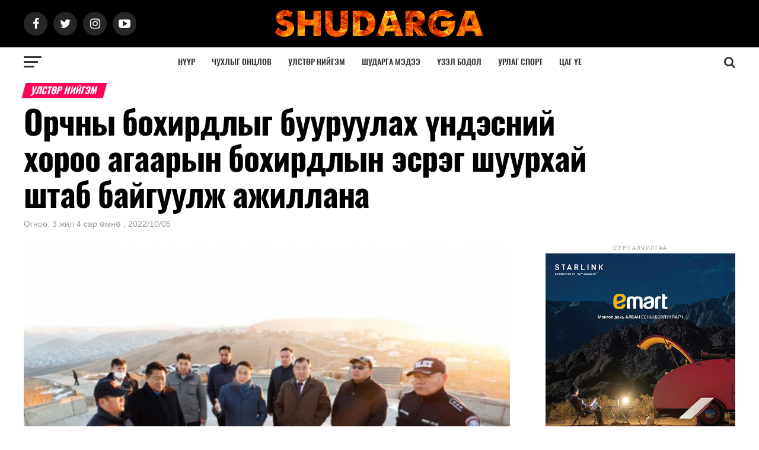

--- FILE ---
content_type: text/html; charset=UTF-8
request_url: http://shudarga.mn/news-detail/8339
body_size: 107391
content:

<!DOCTYPE html>
<html lang="en-US">
<head>
    <meta charset="UTF-8" >
    <meta name="viewport" id="viewport" content="width=device-width, initial-scale=1.0, maximum-scale=1.0, minimum-scale=1.0, user-scalable=no" />
    <title>Орчны бохирдлыг бууруулах үндэсний хороо агаарын бохирдлын эсрэг шуурхай штаб байгуулж ажиллана</title>
    <link rel='stylesheet' href='/css/block-library/style.min.css' type='text/css' media='all' />
    <link rel='stylesheet' href='/assets/css/blocks/style.css' type='text/css' media='all' />

    <link rel='stylesheet' href='/css/dashicons.min.css' type='text/css' media='all' />
    <link rel='stylesheet' href='/themes/style.css' type='text/css' media='all' />
    <link rel='stylesheet' href='/assets/css/custom.css' type='text/css' media='all' />

    <link rel='stylesheet' href='/themes/reset.css' type='text/css' media='all' />
    <link rel='stylesheet' href='/themes/font-awesome/css/font-awesome.css' type='text/css' media='all' />
    <link href="/fonts/oswald/stylesheet.css?family=Oswald:200,300,500,700,900&display=swap&subset=cyrillic" rel="stylesheet">
    <link rel='stylesheet' href='/themes/media-queries.css' type='text/css' media='all' />
    <script type='text/javascript' src='/js/jquery/jquery.js'></script>
    <script type='text/javascript' src='/js/jquery/jquery-migrate.min.js'></script>
         <meta property="og:url" content="http://shudarga.mn/news-detail/8339" />
        <meta property="og:site_name" content="Шударга мэдээ, мэдээллийн портал"/>
        <meta property="og:title" content="Орчны бохирдлыг бууруулах үндэсний хороо агаарын бохирдлын эсрэг шуурхай штаб байгуулж ажиллана" />
        <meta property="og:description" content="Монгол Улсын Сайд, Засгийн газрын Хэрэг эрхлэх газрын дарга Д.Амарбаясгалан, Орчны бохирдлыг бууруулах үндэсний хорооныхон Агаарын чанарын суурин харуулын Дамба..." />
        <meta property="og:image" content="http://shudarga.mn/uploads/middle/shudarga-mn-img-16649323968.jpg" />
        <meta property="og:image:width" content="1024" />
        <meta property="og:image:height" content="768" />
        <meta name="description" content="Монгол Улсын Сайд, Засгийн газрын Хэрэг эрхлэх газрын дарга Д.Амарбаясгалан, Орчны бохирдлыг бууруулах үндэсний хорооныхон Агаарын чанарын суурин харуулын Дамба...">
    <meta name="keywords" content="Монгол Улсын Сайд, Засгийн газрын Хэрэг эрхлэх газрын дарга Д.Амарбаясгалан, Орчны бохирдлыг бууруулах үндэсний хорооныхон Агаарын чанарын суурин харуулын Дамба...">
</head>
<body class="post-template-default single single-post single-format-video custom-background">
<div id="mvp-fly-wrap">
    <div id="mvp-fly-menu-top" class="left relative">
        <div class="mvp-fly-top-out left relative">
            <div class="mvp-fly-top-in">
                <div id="mvp-fly-logo" class="left relative">
                    <a href="/"><img src="/images/logos/logo-nav.png" alt="Шударга мэдээ" data-rjs="2" /></a>
                </div>
            </div>
            <div class="mvp-fly-but-wrap mvp-fly-but-menu mvp-fly-but-click">
                <span></span>
                <span></span>
                <span></span>
                <span></span>
            </div>
        </div>
    </div>
    <div id="mvp-fly-menu-wrap">
            <nav class="mvp-fly-nav-menu left relative">
    <div class="menu-main-menu-container">
        <ul id="menu-main-menu" class="menu">
            <li class="menu-item"><a href="/">Нүүр</a></li>
            <li class="menu-item"><a href="/">Чухлыг онцлов</a></li>
                  <li id="menu-item-7" class="menu-item"><a href="/news/1">Улстөр нийгэм</a></li>
                  <li id="menu-item-7" class="menu-item"><a href="/news/2">Шударга мэдээ</a></li>
                  <li id="menu-item-7" class="menu-item"><a href="/news/3">Үзэл бодол</a></li>
                  <li id="menu-item-7" class="menu-item"><a href="/news/4">Урлаг спорт</a></li>
                  <li id="menu-item-7" class="menu-item"><a href="/news/5">Цаг үе</a></li>
              </ul>
    </div>
</nav>    </div>
    <div id="mvp-fly-soc-wrap">
        <span class="mvp-fly-soc-head">Бидэнтэй нэгдэх</span>
        <ul class="mvp-fly-soc-list left relative">
            <li><a href="javascript:;" target="_blank" class="fa fa-facebook fa-2"></a></li>
            <li><a href="javascript:;" target="_blank" class="fa fa-twitter fa-2"></a></li>
            <li><a href="javascript:;" target="_blank" class="fa fa-instagram fa-2"></a></li>
            <li><a href="javascript:;" target="_blank" class="fa fa-google-plus fa-2"></a></li>
            <li><a href="javascript:;" target="_blank" class="fa fa-youtube-play fa-2"></a></li>
        </ul>
    </div>
</div>
<div id="mvp-site" class="left relative">
    <div id="mvp-search-wrap">
        <div id="mvp-search-box">
            <form method="get" id="searchform" action="/search">
                <input type="text" name="s" id="s" value="Мэдээ хайх..." onfocus='if (this.value === "Мэдээ хайх...") { this.value = ""; }' onblur='if (this.value === "") { this.value = "Мэдээ хайх..."; }' />
                <input type="hidden" id="searchsubmit"/>
            </form>
        </div>
        <div class="mvp-search-but-wrap mvp-search-click">
            <span></span>
            <span></span>
        </div>
    </div>
    <div id="mvp-site-wall" class="left relative">
            <div id="mvp-site-main" class="left relative">
            <header id="mvp-main-head-wrap" class="left relative">
                <nav id="mvp-main-nav-wrap" class="left relative">
    <div id="mvp-main-nav-top" class="left relative">
        <div class="mvp-main-box">
            <div id="mvp-nav-top-wrap" class="left relative">
                <div class="mvp-nav-top-right-out left relative">
                    <div class="mvp-nav-top-right-in">
                        <div class="mvp-nav-top-cont left relative">
                            <div class="mvp-nav-top-left-out relative">
                                <div class="mvp-nav-top-left">
                                    <div class="mvp-nav-soc-wrap">
                                        <a href="javascript:;" target="_blank"><span class="mvp-nav-soc-but fa fa-facebook fa-2"></span></a>
                                        <a href="javascript:;" target="_blank"><span class="mvp-nav-soc-but fa fa-twitter fa-2"></span></a>
                                        <a href="javascript:;" target="_blank"><span class="mvp-nav-soc-but fa fa-instagram fa-2"></span></a>
                                        <a href="javascript:;" target="_blank"><span class="mvp-nav-soc-but fa fa-youtube-play fa-2"></span></a>
                                    </div>
                                    <div class="mvp-fly-but-wrap mvp-fly-but-click left relative">
                                        <span></span>
                                        <span></span>
                                        <span></span>
                                        <span></span>
                                    </div>
                                </div>
                                                                <div class="mvp-nav-top-left-in">
                                    <div class="mvp-nav-top-mid left relative">
                                        <a class="mvp-nav-logo-reg" href="/">
                                            <img itemprop="logo" src="/images/logos/logo-large.png" alt="Шударга мэдээ" data-rjs="2" />
                                        </a>
                                        <a class="mvp-nav-logo-small" href="/">
                                            <img src="/images/logos/logo-nav.png" alt="Шударга мэдээ" data-rjs="2" /></a>
                                        <h2 class="mvp-logo-title">Шударга мэдээ</h2>
                                        <div class="mvp-drop-nav-title left">
                                                                                        <h4>Орчны бохирдлыг бууруулах үндэсний хороо агаарын бохирдлын эсрэг шуурхай штаб байгуулж ажиллана</h4>
                                                                                    </div>
                                    </div>
                                </div>

                            </div>
                        </div>
                    </div>
                    <div class="mvp-nav-top-right">
                        <div class="mvp-woo-cart-wrap">
                                                    </div>
                        <span class="mvp-nav-search-but fa fa-search fa-2 mvp-search-click"></span>
                    </div>
                </div>
            </div>
        </div>
    </div>
    <div id="mvp-main-nav-bot" class="left relative">
        <div id="mvp-main-nav-bot-cont" class="left">
            <div class="mvp-main-box">
                <div id="mvp-nav-bot-wrap" class="left">
                    <div class="mvp-nav-bot-right-out left">
                        <div class="mvp-nav-bot-right-in">
                            <div class="mvp-nav-bot-cont left">
                                <div class="mvp-nav-bot-left-out">
                                    <div class="mvp-nav-bot-left left relative">
                                        <div class="mvp-fly-but-wrap mvp-fly-but-click left relative">
                                            <span></span>
                                            <span></span>
                                            <span></span>
                                            <span></span>
                                        </div>
                                    </div>
                                    <div class="mvp-nav-bot-left-in">
                                        <div class="mvp-nav-menu left">
                                            <div class="menu-main-menu-container">
                                                <ul id="menu-main-menu-1" class="menu">
    <li class="menu-item"><a href="/">Нүүр</a></li>
    <li class="menu-item mvp-mega-dropdown "><a href="/special">Чухлыг онцлов</a>
        <div class="mvp-mega-dropdown">
            <div class="mvp-main-box">
                <ul class="mvp-mega-list">
                                          <li>
                            <a href="/news-detail/15106">
                                <div class="mvp-mega-img">
                                    <img width="400" height="240"
                                         src="/uploads/thumb/shudarga-mn-img-176229794610.jpg"
                                         class="attachment-mvp-mid-thumb size-mvp-mid-thumb wp-post-image"
                                         alt=""
                                         srcset="/uploads/thumb/shudarga-mn-img-176229794610.jpg 400w, /uploads/middle/shudarga-mn-img-176229794610.jpg 600w, /uploads/thumb/shudarga-mn-img-176229794610.jpg 300w, /uploads/middle/shudarga-mn-img-176229794610.jpg 768w, /uploads/thumb/shudarga-mn-img-176229794610.jpg 590w, /uploads/middle/shudarga-mn-img-176229794610.jpg 1000w"
                                         sizes="(max-width: 400px) 100vw, 400px"/>
                                                                    </div>
                                <p>УИХ: Өнөөдөр хуралдах байнгын хороод </p>
                            </a>
                        </li>
                                            <li>
                            <a href="/news-detail/14664">
                                <div class="mvp-mega-img">
                                    <img width="400" height="240"
                                         src="/uploads/thumb/shudarga-mn-img-17560850882.jpg"
                                         class="attachment-mvp-mid-thumb size-mvp-mid-thumb wp-post-image"
                                         alt=""
                                         srcset="/uploads/thumb/shudarga-mn-img-17560850882.jpg 400w, /uploads/middle/shudarga-mn-img-17560850882.jpg 600w, /uploads/thumb/shudarga-mn-img-17560850882.jpg 300w, /uploads/middle/shudarga-mn-img-17560850882.jpg 768w, /uploads/thumb/shudarga-mn-img-17560850882.jpg 590w, /uploads/middle/shudarga-mn-img-17560850882.jpg 1000w"
                                         sizes="(max-width: 400px) 100vw, 400px"/>
                                                                    </div>
                                <p>Дэлхийн бизнес эрхлэгч эмэгтэйчүүдийн чуулга ...</p>
                            </a>
                        </li>
                                            <li>
                            <a href="/news-detail/13684">
                                <div class="mvp-mega-img">
                                    <img width="400" height="240"
                                         src="/uploads/thumb/shudarga-mn-img-174044817710.jpg"
                                         class="attachment-mvp-mid-thumb size-mvp-mid-thumb wp-post-image"
                                         alt=""
                                         srcset="/uploads/thumb/shudarga-mn-img-174044817710.jpg 400w, /uploads/middle/shudarga-mn-img-174044817710.jpg 600w, /uploads/thumb/shudarga-mn-img-174044817710.jpg 300w, /uploads/middle/shudarga-mn-img-174044817710.jpg 768w, /uploads/thumb/shudarga-mn-img-174044817710.jpg 590w, /uploads/middle/shudarga-mn-img-174044817710.jpg 1000w"
                                         sizes="(max-width: 400px) 100vw, 400px"/>
                                                                    </div>
                                <p>Нөөцийн махны өргөтгөсөн худалдааг энэ сарын ...</p>
                            </a>
                        </li>
                                            <li>
                            <a href="/news-detail/13510">
                                <div class="mvp-mega-img">
                                    <img width="400" height="240"
                                         src="/uploads/thumb/shudarga-mn-img-17381278498.jpg"
                                         class="attachment-mvp-mid-thumb size-mvp-mid-thumb wp-post-image"
                                         alt=""
                                         srcset="/uploads/thumb/shudarga-mn-img-17381278498.jpg 400w, /uploads/middle/shudarga-mn-img-17381278498.jpg 600w, /uploads/thumb/shudarga-mn-img-17381278498.jpg 300w, /uploads/middle/shudarga-mn-img-17381278498.jpg 768w, /uploads/thumb/shudarga-mn-img-17381278498.jpg 590w, /uploads/middle/shudarga-mn-img-17381278498.jpg 1000w"
                                         sizes="(max-width: 400px) 100vw, 400px"/>
                                                                    </div>
                                <p>НӨАТ-ын урамшууллын буцаан олголтыг иргэдийн ...</p>
                            </a>
                        </li>
                                            <li>
                            <a href="/news-detail/13099">
                                <div class="mvp-mega-img">
                                    <img width="400" height="240"
                                         src="/uploads/thumb/shudarga-mn-img-17322202962.jpg"
                                         class="attachment-mvp-mid-thumb size-mvp-mid-thumb wp-post-image"
                                         alt=""
                                         srcset="/uploads/thumb/shudarga-mn-img-17322202962.jpg 400w, /uploads/middle/shudarga-mn-img-17322202962.jpg 600w, /uploads/thumb/shudarga-mn-img-17322202962.jpg 300w, /uploads/middle/shudarga-mn-img-17322202962.jpg 768w, /uploads/thumb/shudarga-mn-img-17322202962.jpg 590w, /uploads/middle/shudarga-mn-img-17322202962.jpg 1000w"
                                         sizes="(max-width: 400px) 100vw, 400px"/>
                                                                    </div>
                                <p>МҮОНРТ-ийн Ерөнхий захирал Г.Гэрэл мисс З.Ном...</p>
                            </a>
                        </li>
                                    </ul>
            </div>
        </div>
    </li>
        <li class="mvp-mega-dropdown menu-item">
        <a href="/news/1">Улстөр нийгэм</a>
                    <div class="mvp-mega-dropdown">
             <div class="mvp-main-box">
                <ul class="mvp-mega-list">
                                        <li>
                        <a href="/news-detail/15467">
                            <div class="mvp-mega-img">
                                <img width="400" height="240"
                                     src="/uploads/thumb/shudarga-mn-img-17689507250.jpg"
                                     class="attachment-mvp-mid-thumb size-mvp-mid-thumb wp-post-image"
                                     alt=""
                                     srcset="/uploads/thumb/shudarga-mn-img-17689507250.jpg 400w, /uploads/middle/shudarga-mn-img-17689507250.jpg 600w, /uploads/thumb/shudarga-mn-img-17689507250.jpg 300w, /uploads/middle/shudarga-mn-img-17689507250.jpg 768w, /uploads/thumb/shudarga-mn-img-17689507250.jpg 590w, /uploads/middle/shudarga-mn-img-17689507250.jpg 1000w"
                                     sizes="(max-width: 400px) 100vw, 400px"/>
                                                            </div>
                            <p>Битүүний өдрийн зохицуулалтын санал асуулгыг ...</p>
                        </a>
                    </li>
                                        <li>
                        <a href="/news-detail/15462">
                            <div class="mvp-mega-img">
                                <img width="400" height="240"
                                     src="/uploads/thumb/shudarga-mn-img-17689495093.jpg"
                                     class="attachment-mvp-mid-thumb size-mvp-mid-thumb wp-post-image"
                                     alt=""
                                     srcset="/uploads/thumb/shudarga-mn-img-17689495093.jpg 400w, /uploads/middle/shudarga-mn-img-17689495093.jpg 600w, /uploads/thumb/shudarga-mn-img-17689495093.jpg 300w, /uploads/middle/shudarga-mn-img-17689495093.jpg 768w, /uploads/thumb/shudarga-mn-img-17689495093.jpg 590w, /uploads/middle/shudarga-mn-img-17689495093.jpg 1000w"
                                     sizes="(max-width: 400px) 100vw, 400px"/>
                                                            </div>
                            <p>Л.Хосбаяр: Зорилтот бүлгийн иргэдийг хөдөлмөр...</p>
                        </a>
                    </li>
                                        <li>
                        <a href="/news-detail/15456">
                            <div class="mvp-mega-img">
                                <img width="400" height="240"
                                     src="/uploads/thumb/shudarga-mn-img-17688645910.jpg"
                                     class="attachment-mvp-mid-thumb size-mvp-mid-thumb wp-post-image"
                                     alt=""
                                     srcset="/uploads/thumb/shudarga-mn-img-17688645910.jpg 400w, /uploads/middle/shudarga-mn-img-17688645910.jpg 600w, /uploads/thumb/shudarga-mn-img-17688645910.jpg 300w, /uploads/middle/shudarga-mn-img-17688645910.jpg 768w, /uploads/thumb/shudarga-mn-img-17688645910.jpg 590w, /uploads/middle/shudarga-mn-img-17688645910.jpg 1000w"
                                     sizes="(max-width: 400px) 100vw, 400px"/>
                                                            </div>
                            <p>Амралтын өдрүүдэд осгосон нийт 3 дуудлага мэд...</p>
                        </a>
                    </li>
                                        <li>
                        <a href="/news-detail/15453">
                            <div class="mvp-mega-img">
                                <img width="400" height="240"
                                     src="/uploads/thumb/shudarga-mn-img-17688640500.jpg"
                                     class="attachment-mvp-mid-thumb size-mvp-mid-thumb wp-post-image"
                                     alt=""
                                     srcset="/uploads/thumb/shudarga-mn-img-17688640500.jpg 400w, /uploads/middle/shudarga-mn-img-17688640500.jpg 600w, /uploads/thumb/shudarga-mn-img-17688640500.jpg 300w, /uploads/middle/shudarga-mn-img-17688640500.jpg 768w, /uploads/thumb/shudarga-mn-img-17688640500.jpg 590w, /uploads/middle/shudarga-mn-img-17688640500.jpg 1000w"
                                     sizes="(max-width: 400px) 100vw, 400px"/>
                                                            </div>
                            <p>Хан-Уул дүүргийн 15 дугаар сургуульд 640 хүүх...</p>
                        </a>
                    </li>
                                        <li>
                        <a href="/news-detail/15442">
                            <div class="mvp-mega-img">
                                <img width="400" height="240"
                                     src="/uploads/thumb/shudarga-mn-img-17687720534.jpg"
                                     class="attachment-mvp-mid-thumb size-mvp-mid-thumb wp-post-image"
                                     alt=""
                                     srcset="/uploads/thumb/shudarga-mn-img-17687720534.jpg 400w, /uploads/middle/shudarga-mn-img-17687720534.jpg 600w, /uploads/thumb/shudarga-mn-img-17687720534.jpg 300w, /uploads/middle/shudarga-mn-img-17687720534.jpg 768w, /uploads/thumb/shudarga-mn-img-17687720534.jpg 590w, /uploads/middle/shudarga-mn-img-17687720534.jpg 1000w"
                                     sizes="(max-width: 400px) 100vw, 400px"/>
                                                            </div>
                            <p>Баянгол дүүргийн зорилтот бүлгийн, хөгжлийн б...</p>
                        </a>
                    </li>
                                     </ul>
             </div>
            </div>
    </li>
        <li class="mvp-mega-dropdown menu-item">
        <a href="/news/2">Шударга мэдээ</a>
                    <div class="mvp-mega-dropdown">
             <div class="mvp-main-box">
                <ul class="mvp-mega-list">
                                        <li>
                        <a href="/news-detail/15465">
                            <div class="mvp-mega-img">
                                <img width="400" height="240"
                                     src="/uploads/thumb/shudarga-mn-img-17689502954.jpg"
                                     class="attachment-mvp-mid-thumb size-mvp-mid-thumb wp-post-image"
                                     alt=""
                                     srcset="/uploads/thumb/shudarga-mn-img-17689502954.jpg 400w, /uploads/middle/shudarga-mn-img-17689502954.jpg 600w, /uploads/thumb/shudarga-mn-img-17689502954.jpg 300w, /uploads/middle/shudarga-mn-img-17689502954.jpg 768w, /uploads/thumb/shudarga-mn-img-17689502954.jpg 590w, /uploads/middle/shudarga-mn-img-17689502954.jpg 1000w"
                                     sizes="(max-width: 400px) 100vw, 400px"/>
                                                            </div>
                            <p>“Амар байна уу” цагаан сарын үзэсгэлэн ху...</p>
                        </a>
                    </li>
                                        <li>
                        <a href="/news-detail/15454">
                            <div class="mvp-mega-img">
                                <img width="400" height="240"
                                     src="/uploads/thumb/shudarga-mn-img-17688642461.jpg"
                                     class="attachment-mvp-mid-thumb size-mvp-mid-thumb wp-post-image"
                                     alt=""
                                     srcset="/uploads/thumb/shudarga-mn-img-17688642461.jpg 400w, /uploads/middle/shudarga-mn-img-17688642461.jpg 600w, /uploads/thumb/shudarga-mn-img-17688642461.jpg 300w, /uploads/middle/shudarga-mn-img-17688642461.jpg 768w, /uploads/thumb/shudarga-mn-img-17688642461.jpg 590w, /uploads/middle/shudarga-mn-img-17688642461.jpg 1000w"
                                     sizes="(max-width: 400px) 100vw, 400px"/>
                                                            </div>
                            <p>НЗД-ын орлогч Т.Даваадалай дулаан хангамжаа б...</p>
                        </a>
                    </li>
                                        <li>
                        <a href="/news-detail/15448">
                            <div class="mvp-mega-img">
                                <img width="400" height="240"
                                     src="/uploads/thumb/shudarga-mn-img-17687729589.jpg"
                                     class="attachment-mvp-mid-thumb size-mvp-mid-thumb wp-post-image"
                                     alt=""
                                     srcset="/uploads/thumb/shudarga-mn-img-17687729589.jpg 400w, /uploads/middle/shudarga-mn-img-17687729589.jpg 600w, /uploads/thumb/shudarga-mn-img-17687729589.jpg 300w, /uploads/middle/shudarga-mn-img-17687729589.jpg 768w, /uploads/thumb/shudarga-mn-img-17687729589.jpg 590w, /uploads/middle/shudarga-mn-img-17687729589.jpg 1000w"
                                     sizes="(max-width: 400px) 100vw, 400px"/>
                                                            </div>
                            <p>Нөөцийн махыг энэ сарын 20-ноос хүнсний 410 д...</p>
                        </a>
                    </li>
                                        <li>
                        <a href="/news-detail/15438">
                            <div class="mvp-mega-img">
                                <img width="400" height="240"
                                     src="/uploads/thumb/shudarga-mn-img-176851280710.jpg"
                                     class="attachment-mvp-mid-thumb size-mvp-mid-thumb wp-post-image"
                                     alt=""
                                     srcset="/uploads/thumb/shudarga-mn-img-176851280710.jpg 400w, /uploads/middle/shudarga-mn-img-176851280710.jpg 600w, /uploads/thumb/shudarga-mn-img-176851280710.jpg 300w, /uploads/middle/shudarga-mn-img-176851280710.jpg 768w, /uploads/thumb/shudarga-mn-img-176851280710.jpg 590w, /uploads/middle/shudarga-mn-img-176851280710.jpg 1000w"
                                     sizes="(max-width: 400px) 100vw, 400px"/>
                                                            </div>
                            <p>Цаг агаар эрс хүйтэрч осголт, хөлдөлт их байг...</p>
                        </a>
                    </li>
                                        <li>
                        <a href="/news-detail/15426">
                            <div class="mvp-mega-img">
                                <img width="400" height="240"
                                     src="/uploads/thumb/shudarga-mn-img-17684394780.jpg"
                                     class="attachment-mvp-mid-thumb size-mvp-mid-thumb wp-post-image"
                                     alt=""
                                     srcset="/uploads/thumb/shudarga-mn-img-17684394780.jpg 400w, /uploads/middle/shudarga-mn-img-17684394780.jpg 600w, /uploads/thumb/shudarga-mn-img-17684394780.jpg 300w, /uploads/middle/shudarga-mn-img-17684394780.jpg 768w, /uploads/thumb/shudarga-mn-img-17684394780.jpg 590w, /uploads/middle/shudarga-mn-img-17684394780.jpg 1000w"
                                     sizes="(max-width: 400px) 100vw, 400px"/>
                                                            </div>
                            <p>Гудамж, талбайн цас цэвэрлэхээр нийт 280 хүн,...</p>
                        </a>
                    </li>
                                     </ul>
             </div>
            </div>
    </li>
        <li class="mvp-mega-dropdown menu-item">
        <a href="/news/3">Үзэл бодол</a>
                    <div class="mvp-mega-dropdown">
             <div class="mvp-main-box">
                <ul class="mvp-mega-list">
                                        <li>
                        <a href="/news-detail/15460">
                            <div class="mvp-mega-img">
                                <img width="400" height="240"
                                     src="/uploads/thumb/shudarga-mn-img-17689490844.jpg"
                                     class="attachment-mvp-mid-thumb size-mvp-mid-thumb wp-post-image"
                                     alt=""
                                     srcset="/uploads/thumb/shudarga-mn-img-17689490844.jpg 400w, /uploads/middle/shudarga-mn-img-17689490844.jpg 600w, /uploads/thumb/shudarga-mn-img-17689490844.jpg 300w, /uploads/middle/shudarga-mn-img-17689490844.jpg 768w, /uploads/thumb/shudarga-mn-img-17689490844.jpg 590w, /uploads/middle/shudarga-mn-img-17689490844.jpg 1000w"
                                     sizes="(max-width: 400px) 100vw, 400px"/>
                                                            </div>
                            <p>Ж.Дуламсүрэн: Махны үнийг тогтворжуулах зорил...</p>
                        </a>
                    </li>
                                        <li>
                        <a href="/news-detail/15436">
                            <div class="mvp-mega-img">
                                <img width="400" height="240"
                                     src="/uploads/thumb/shudarga-mn-img-17685125138.jpg"
                                     class="attachment-mvp-mid-thumb size-mvp-mid-thumb wp-post-image"
                                     alt=""
                                     srcset="/uploads/thumb/shudarga-mn-img-17685125138.jpg 400w, /uploads/middle/shudarga-mn-img-17685125138.jpg 600w, /uploads/thumb/shudarga-mn-img-17685125138.jpg 300w, /uploads/middle/shudarga-mn-img-17685125138.jpg 768w, /uploads/thumb/shudarga-mn-img-17685125138.jpg 590w, /uploads/middle/shudarga-mn-img-17685125138.jpg 1000w"
                                     sizes="(max-width: 400px) 100vw, 400px"/>
                                                            </div>
                            <p>Г.Занданшатар: Төр цэгцэрч байж, эдийн засгий...</p>
                        </a>
                    </li>
                                        <li>
                        <a href="/news-detail/15406">
                            <div class="mvp-mega-img">
                                <img width="400" height="240"
                                     src="/uploads/thumb/shudarga-mn-img-17671489219.jpg"
                                     class="attachment-mvp-mid-thumb size-mvp-mid-thumb wp-post-image"
                                     alt=""
                                     srcset="/uploads/thumb/shudarga-mn-img-17671489219.jpg 400w, /uploads/middle/shudarga-mn-img-17671489219.jpg 600w, /uploads/thumb/shudarga-mn-img-17671489219.jpg 300w, /uploads/middle/shudarga-mn-img-17671489219.jpg 768w, /uploads/thumb/shudarga-mn-img-17671489219.jpg 590w, /uploads/middle/shudarga-mn-img-17671489219.jpg 1000w"
                                     sizes="(max-width: 400px) 100vw, 400px"/>
                                                            </div>
                            <p>Ч.Хувьзаяа: AI системд нэвтэрснээс хойш эгнээ...</p>
                        </a>
                    </li>
                                        <li>
                        <a href="/news-detail/15355">
                            <div class="mvp-mega-img">
                                <img width="400" height="240"
                                     src="/uploads/thumb/shudarga-mn-img-17660185910.jpg"
                                     class="attachment-mvp-mid-thumb size-mvp-mid-thumb wp-post-image"
                                     alt=""
                                     srcset="/uploads/thumb/shudarga-mn-img-17660185910.jpg 400w, /uploads/middle/shudarga-mn-img-17660185910.jpg 600w, /uploads/thumb/shudarga-mn-img-17660185910.jpg 300w, /uploads/middle/shudarga-mn-img-17660185910.jpg 768w, /uploads/thumb/shudarga-mn-img-17660185910.jpg 590w, /uploads/middle/shudarga-mn-img-17660185910.jpg 1000w"
                                     sizes="(max-width: 400px) 100vw, 400px"/>
                                                            </div>
                            <p>С.Бямбацогт: Засгийн газар эдийн засгийн тусг...</p>
                        </a>
                    </li>
                                        <li>
                        <a href="/news-detail/15184">
                            <div class="mvp-mega-img">
                                <img width="400" height="240"
                                     src="/uploads/thumb/shudarga-mn-img-17634244289.jpg"
                                     class="attachment-mvp-mid-thumb size-mvp-mid-thumb wp-post-image"
                                     alt=""
                                     srcset="/uploads/thumb/shudarga-mn-img-17634244289.jpg 400w, /uploads/middle/shudarga-mn-img-17634244289.jpg 600w, /uploads/thumb/shudarga-mn-img-17634244289.jpg 300w, /uploads/middle/shudarga-mn-img-17634244289.jpg 768w, /uploads/thumb/shudarga-mn-img-17634244289.jpg 590w, /uploads/middle/shudarga-mn-img-17634244289.jpg 1000w"
                                     sizes="(max-width: 400px) 100vw, 400px"/>
                                                            </div>
                            <p>У.Баатар: “Сэлбэ 20 минутын хот” төслийн ...</p>
                        </a>
                    </li>
                                     </ul>
             </div>
            </div>
    </li>
        <li class="mvp-mega-dropdown menu-item">
        <a href="/news/4">Урлаг спорт</a>
                    <div class="mvp-mega-dropdown">
             <div class="mvp-main-box">
                <ul class="mvp-mega-list">
                                        <li>
                        <a href="/news-detail/15415">
                            <div class="mvp-mega-img">
                                <img width="400" height="240"
                                     src="/uploads/thumb/shudarga-mn-img-17683476270.jpg"
                                     class="attachment-mvp-mid-thumb size-mvp-mid-thumb wp-post-image"
                                     alt=""
                                     srcset="/uploads/thumb/shudarga-mn-img-17683476270.jpg 400w, /uploads/middle/shudarga-mn-img-17683476270.jpg 600w, /uploads/thumb/shudarga-mn-img-17683476270.jpg 300w, /uploads/middle/shudarga-mn-img-17683476270.jpg 768w, /uploads/thumb/shudarga-mn-img-17683476270.jpg 590w, /uploads/middle/shudarga-mn-img-17683476270.jpg 1000w"
                                     sizes="(max-width: 400px) 100vw, 400px"/>
                                                            </div>
                            <p>2025 оны аймгуудын наадамд барилдсан 9 бөхөөс...</p>
                        </a>
                    </li>
                                        <li>
                        <a href="/news-detail/15370">
                            <div class="mvp-mega-img">
                                <img width="400" height="240"
                                     src="/uploads/thumb/shudarga-mn-img-17663702681.jpg"
                                     class="attachment-mvp-mid-thumb size-mvp-mid-thumb wp-post-image"
                                     alt=""
                                     srcset="/uploads/thumb/shudarga-mn-img-17663702681.jpg 400w, /uploads/middle/shudarga-mn-img-17663702681.jpg 600w, /uploads/thumb/shudarga-mn-img-17663702681.jpg 300w, /uploads/middle/shudarga-mn-img-17663702681.jpg 768w, /uploads/thumb/shudarga-mn-img-17663702681.jpg 590w, /uploads/middle/shudarga-mn-img-17663702681.jpg 1000w"
                                     sizes="(max-width: 400px) 100vw, 400px"/>
                                                            </div>
                            <p>Шатар сонирхогчдын 2025 оны нийслэлийн аварга...</p>
                        </a>
                    </li>
                                        <li>
                        <a href="/news-detail/15155">
                            <div class="mvp-mega-img">
                                <img width="400" height="240"
                                     src="/uploads/thumb/shudarga-mn-img-17629929601.jpg"
                                     class="attachment-mvp-mid-thumb size-mvp-mid-thumb wp-post-image"
                                     alt=""
                                     srcset="/uploads/thumb/shudarga-mn-img-17629929601.jpg 400w, /uploads/middle/shudarga-mn-img-17629929601.jpg 600w, /uploads/thumb/shudarga-mn-img-17629929601.jpg 300w, /uploads/middle/shudarga-mn-img-17629929601.jpg 768w, /uploads/thumb/shudarga-mn-img-17629929601.jpg 590w, /uploads/middle/shudarga-mn-img-17629929601.jpg 1000w"
                                     sizes="(max-width: 400px) 100vw, 400px"/>
                                                            </div>
                            <p>Хамтын ажиллагааг үр дүнтэй хэрэгжүүлэх бүрэн...</p>
                        </a>
                    </li>
                                        <li>
                        <a href="/news-detail/15055">
                            <div class="mvp-mega-img">
                                <img width="400" height="240"
                                     src="/uploads/thumb/shudarga-mn-img-17615987820.jpg"
                                     class="attachment-mvp-mid-thumb size-mvp-mid-thumb wp-post-image"
                                     alt=""
                                     srcset="/uploads/thumb/shudarga-mn-img-17615987820.jpg 400w, /uploads/middle/shudarga-mn-img-17615987820.jpg 600w, /uploads/thumb/shudarga-mn-img-17615987820.jpg 300w, /uploads/middle/shudarga-mn-img-17615987820.jpg 768w, /uploads/thumb/shudarga-mn-img-17615987820.jpg 590w, /uploads/middle/shudarga-mn-img-17615987820.jpg 1000w"
                                     sizes="(max-width: 400px) 100vw, 400px"/>
                                                            </div>
                            <p>Чингис хаан үзэсгэлэн ирэх онд Берлинд нээгдэ...</p>
                        </a>
                    </li>
                                        <li>
                        <a href="/news-detail/15044">
                            <div class="mvp-mega-img">
                                <img width="400" height="240"
                                     src="/uploads/thumb/shudarga-mn-img-17615127352.jpg"
                                     class="attachment-mvp-mid-thumb size-mvp-mid-thumb wp-post-image"
                                     alt=""
                                     srcset="/uploads/thumb/shudarga-mn-img-17615127352.jpg 400w, /uploads/middle/shudarga-mn-img-17615127352.jpg 600w, /uploads/thumb/shudarga-mn-img-17615127352.jpg 300w, /uploads/middle/shudarga-mn-img-17615127352.jpg 768w, /uploads/thumb/shudarga-mn-img-17615127352.jpg 590w, /uploads/middle/shudarga-mn-img-17615127352.jpg 1000w"
                                     sizes="(max-width: 400px) 100vw, 400px"/>
                                                            </div>
                            <p>Нүүдэлчдийн түүхийг орчин цагтай холбон цаг х...</p>
                        </a>
                    </li>
                                     </ul>
             </div>
            </div>
    </li>
        <li class="mvp-mega-dropdown menu-item">
        <a href="/news/5">Цаг үе</a>
                    <div class="mvp-mega-dropdown">
             <div class="mvp-main-box">
                <ul class="mvp-mega-list">
                                        <li>
                        <a href="/news-detail/15469">
                            <div class="mvp-mega-img">
                                <img width="400" height="240"
                                     src="/uploads/thumb/shudarga-mn-img-17689513132.jpg"
                                     class="attachment-mvp-mid-thumb size-mvp-mid-thumb wp-post-image"
                                     alt=""
                                     srcset="/uploads/thumb/shudarga-mn-img-17689513132.jpg 400w, /uploads/middle/shudarga-mn-img-17689513132.jpg 600w, /uploads/thumb/shudarga-mn-img-17689513132.jpg 300w, /uploads/middle/shudarga-mn-img-17689513132.jpg 768w, /uploads/thumb/shudarga-mn-img-17689513132.jpg 590w, /uploads/middle/shudarga-mn-img-17689513132.jpg 1000w"
                                     sizes="(max-width: 400px) 100vw, 400px"/>
                                                            </div>
                            <p>ОХУ-аас Монгол Улсад нийлүүлэх шатахууны нийл...</p>
                        </a>
                    </li>
                                        <li>
                        <a href="/news-detail/15468">
                            <div class="mvp-mega-img">
                                <img width="400" height="240"
                                     src="/uploads/thumb/shudarga-mn-img-17689511447.jpg"
                                     class="attachment-mvp-mid-thumb size-mvp-mid-thumb wp-post-image"
                                     alt=""
                                     srcset="/uploads/thumb/shudarga-mn-img-17689511447.jpg 400w, /uploads/middle/shudarga-mn-img-17689511447.jpg 600w, /uploads/thumb/shudarga-mn-img-17689511447.jpg 300w, /uploads/middle/shudarga-mn-img-17689511447.jpg 768w, /uploads/thumb/shudarga-mn-img-17689511447.jpg 590w, /uploads/middle/shudarga-mn-img-17689511447.jpg 1000w"
                                     sizes="(max-width: 400px) 100vw, 400px"/>
                                                            </div>
                            <p>Өвөлжилтийн нөхцөл байдал, хариу арга хэмжээн...</p>
                        </a>
                    </li>
                                        <li>
                        <a href="/news-detail/15466">
                            <div class="mvp-mega-img">
                                <img width="400" height="240"
                                     src="/uploads/thumb/shudarga-mn-img-17689505234.jpg"
                                     class="attachment-mvp-mid-thumb size-mvp-mid-thumb wp-post-image"
                                     alt=""
                                     srcset="/uploads/thumb/shudarga-mn-img-17689505234.jpg 400w, /uploads/middle/shudarga-mn-img-17689505234.jpg 600w, /uploads/thumb/shudarga-mn-img-17689505234.jpg 300w, /uploads/middle/shudarga-mn-img-17689505234.jpg 768w, /uploads/thumb/shudarga-mn-img-17689505234.jpg 590w, /uploads/middle/shudarga-mn-img-17689505234.jpg 1000w"
                                     sizes="(max-width: 400px) 100vw, 400px"/>
                                                            </div>
                            <p>А.Баяр: Эмээлт, Партизан, Хонхрын замд дундаж...</p>
                        </a>
                    </li>
                                        <li>
                        <a href="/news-detail/15464">
                            <div class="mvp-mega-img">
                                <img width="400" height="240"
                                     src="/uploads/thumb/shudarga-mn-img-17689500292.jpg"
                                     class="attachment-mvp-mid-thumb size-mvp-mid-thumb wp-post-image"
                                     alt=""
                                     srcset="/uploads/thumb/shudarga-mn-img-17689500292.jpg 400w, /uploads/middle/shudarga-mn-img-17689500292.jpg 600w, /uploads/thumb/shudarga-mn-img-17689500292.jpg 300w, /uploads/middle/shudarga-mn-img-17689500292.jpg 768w, /uploads/thumb/shudarga-mn-img-17689500292.jpg 590w, /uploads/middle/shudarga-mn-img-17689500292.jpg 1000w"
                                     sizes="(max-width: 400px) 100vw, 400px"/>
                                                            </div>
                            <p>Иргэд буцалтгүй зээл олгоно гэсэн зарын дагуу...</p>
                        </a>
                    </li>
                                        <li>
                        <a href="/news-detail/15463">
                            <div class="mvp-mega-img">
                                <img width="400" height="240"
                                     src="/uploads/thumb/shudarga-mn-img-17689498111.jpg"
                                     class="attachment-mvp-mid-thumb size-mvp-mid-thumb wp-post-image"
                                     alt=""
                                     srcset="/uploads/thumb/shudarga-mn-img-17689498111.jpg 400w, /uploads/middle/shudarga-mn-img-17689498111.jpg 600w, /uploads/thumb/shudarga-mn-img-17689498111.jpg 300w, /uploads/middle/shudarga-mn-img-17689498111.jpg 768w, /uploads/thumb/shudarga-mn-img-17689498111.jpg 590w, /uploads/middle/shudarga-mn-img-17689498111.jpg 1000w"
                                     sizes="(max-width: 400px) 100vw, 400px"/>
                                                            </div>
                            <p>АI хэрэгжүүлснээр зөрчил эрс буурчээ</p>
                        </a>
                    </li>
                                     </ul>
             </div>
            </div>
    </li>
    </ul>                                            </div>
                                        </div>
                                    </div>
                                </div>
                            </div>
                        </div>
                        <div class="mvp-nav-bot-right left relative">
                            <span class="mvp-nav-search-but fa fa-search fa-2 mvp-search-click"></span>
                        </div>
                    </div>
                </div>
            </div>
        </div>
    </div>
</nav>            </header>

<div id="mvp-main-body-wrap" class="left relative">
    <article id="mvp-article-wrap">
        <div id="mvp-article-cont" class="left relative">
            <div class="mvp-main-box">
                <div id="mvp-post-main" class="left relative">
                    <header id="mvp-post-head" class="left relative">
                        <h3 class="mvp-post-cat left relative">
                            <a class="mvp-post-cat-link" href="/news/1">
                                <span class="mvp-post-cat left">Улстөр нийгэм</span>
                            </a>
                        </h3>
                        <h1 class="mvp-post-title left entry-title" itemprop="headline">Орчны бохирдлыг бууруулах үндэсний хороо агаарын бохирдлын эсрэг шуурхай штаб байгуулж ажиллана</h1>
                        <div class="mvp-author-info-wrap left relative" style="width: 100%;">
                            <!--mvp-author-info-thumb-->
                            <div class="mvp-author-info-text left relative">
                                <div class="mvp-author-info-date left relative">
                                    <p>Огноо:</p> <span class="mvp-post-date">3 жил 4 сар.өмнө</span>
                                    <p>,</p>
                                    <span class="mvp-post-date updated">
                                        <time class="post-date updated" itemprop="datePublished" datetime="2022-10-05">2022/10/05</time>
                                    </span>

                                </div><!--mvp-author-info-date-->

                                <!--mvp-author-info-name-->
                            </div><!--mvp-author-info-text-->
                        </div><!--mvp-author-info-wrap-->
                    </header>
                    <div class="mvp-post-main-out left relative">
                        <div class="mvp-post-main-in">
                            <div id="mvp-post-content" class="left relative">
                                <div id="mvp-post-feat-img" class="left relative mvp-post-feat-img-wide2">
                                    <img width="1600" height="960" src="/uploads/thumb/shudarga-mn-img-16649323968.jpg"
                                         class="attachment- size- wp-post-image" alt=""
                                         srcset="/uploads/middle/shudarga-mn-img-16649323968.jpg 1600w,
                                                 /uploads/thumb/shudarga-mn-img-16649323968.jpg 600w,
                                                 /uploads/thumb/shudarga-mn-img-16649323968.jpg 300w,
                                                 /uploads/middle/shudarga-mn-img-16649323968.jpg 768w,
                                                 /uploads/middle/shudarga-mn-img-16649323968.jpg 1024w,
                                                 /uploads/middle/shudarga-mn-img-16649323968.jpg 1000w,
                                                 /uploads/thumb/shudarga-mn-img-16649323968.jpg 590w,
                                                 /uploads/thumb/shudarga-mn-img-16649323968.jpg 400w"
                                         sizes="(max-width: 1600px) 100vw, 1600px"/>
                                </div><!--mvp-post-feat-img-->
                                <div id="mvp-content-wrap" class="left relative">
                                    <div class="mvp-post-soc-out right relative">
                                        <div class="mvp-post-soc-wrap left relative">
                                            <ul class="mvp-post-soc-list left relative">
                                                <a href="#" onclick="window.open('http://www.facebook.com/sharer.php?u=http://shudarga.mn/news-detail/8339&t=Орчны бохирдлыг бууруулах үндэсний хороо агаарын бохирдлын эсрэг шуурхай штаб байгуулж ажиллана', 'facebookShare', 'width=626,height=436'); return false;"
                                                   title="Share on Facebook">
                                                    <li class="mvp-post-soc-fb">
                                                        <i class="fa fa-2 fa-facebook" aria-hidden="true"></i>
                                                    </li>
                                                </a>
                                                <a href="#" onclick="window.open('http://twitter.com/share?text=Орчны бохирдлыг бууруулах үндэсний хороо агаарын бохирдлын эсрэг шуурхай штаб байгуулж ажиллана&amp;url=http://shudarga.mn/news-detail/8339', 'twitterShare', 'width=626,height=436'); return false;"
                                                   title="Tweet This Post">
                                                    <li class="mvp-post-soc-twit">
                                                        <i class="fa fa-2 fa-twitter" aria-hidden="true"></i>
                                                    </li>
                                                </a>
                                                <a href="#comments">
                                                    <li class="mvp-post-soc-com mvp-com-click">
                                                        <i class="fa fa-2 fa-commenting" aria-hidden="true"></i>
                                                    </li>
                                                </a>
                                            </ul>
                                        </div><!--mvp-post-soc-wrap-->
                                        <div id="mvp-soc-mob-wrap">
                                            <div class="mvp-soc-mob-out left relative">
                                                <div class="mvp-soc-mob-in">
                                                    <div class="mvp-soc-mob-left left relative">
                                                        <ul class="mvp-soc-mob-list left relative">
                                                            <a href="#" onclick="window.open('http://www.facebook.com/sharer.php?u=http://shudarga.mn/news-detail/8339&t=Орчны бохирдлыг бууруулах үндэсний хороо агаарын бохирдлын эсрэг шуурхай штаб байгуулж ажиллана', 'facebookShare', 'width=626,height=436'); return false;"
                                                               title="Share on Facebook">
                                                                <li class="mvp-soc-mob-fb">
                                                                    <i class="fa fa-facebook" aria-hidden="true"></i><span class="mvp-soc-mob-fb">Share</span>
                                                                </li>
                                                            </a>
                                                            <a href="#" onclick="window.open('http://twitter.com/share?text=Орчны бохирдлыг бууруулах үндэсний хороо агаарын бохирдлын эсрэг шуурхай штаб байгуулж ажиллана&amp;url=http://shudarga.mn/news-detail/8339', 'twitterShare', 'width=626,height=436'); return false;"
                                                               title="Tweet This Post">
                                                                <li class="mvp-soc-mob-twit">
                                                                    <i class="fa fa-twitter" aria-hidden="true"></i><span class="mvp-soc-mob-fb">Tweet</span>
                                                                </li>
                                                            </a>
                                                            <a href="#comments">
                                                                <li class="mvp-soc-mob-com mvp-com-click">
                                                                    <i class="fa fa-comment-o" aria-hidden="true"></i>
                                                                </li>
                                                            </a>
                                                        </ul>
                                                    </div>
                                                </div>
                                                <div class="mvp-soc-mob-right left relative">
                                                    <i class="fa fa-ellipsis-h" aria-hidden="true"></i>
                                                </div>
                                            </div>
                                        </div>
                                        <div class="mvp-post-soc-in">
                                            <div id="mvp-content-body" class="left relative">
                                                <div id="mvp-content-body-top" class="left relative">
                                                    <div id="mvp-content-main" class="left relative">
                                                        <div class="post-content cf entry-content content-spacious">
<p style="text-align:justify">Монгол Улсын Сайд, Засгийн газрын Хэрэг эрхлэх газрын дарга Д.Амарбаясгалан, Орчны бохирдлыг бууруулах үндэсний хорооныхон Агаарын чанарын суурин харуулын Дамбадаржаа станц, &quot;Таван толгой түлш&quot; ХХК-ийн &ldquo;Хэрэглэгчдэд үйлчлэх албаны хяналтын нэгдсэн төв&rdquo;-д 2022 оны 10 дугаар сарын 04-ний өдөр ажиллалаа.</p>

<p style="text-align:justify">Нийслэлд 197 мянган өрх сайжруулсан түлш түлж байна. Тэдгээрийн 80,758 нь стандартын бус, гэмтэлтэй зуухтай гэсэн статистик гарчээ. Үүнээс шалтгаалж галлагааны үеэр хүний амь нас, эрүүл мэнд эрсдэх аюул гарч болзошгүй учраас ахмад настан, хөгжлийн бэрхшээлтэй иргэн зэрэг тусламж шаардлагатай өрхүүдийн зуухыг засварлах, янданг хөөлөх ажлуудыг хийж байгаа&nbsp; талаар &ldquo;Хэрэглэгчдэд үйлчлэх албаны хяналтын нэгдсэн төв&rdquo;-өөс мэдээллээ. Мөн 44 мянган өрх угаарын хий мэдрэгчгүй байгаа нь болзошгүй аюулаас урьдчилан сэргийлэх шаардлагатайг харуулж байна.</p>

<p style="text-align:justify">Агаарын бохирдол буурахгүй байгаа үндсэн шалтгааныг иргэд рүү чиглүүлэхээс илүүтэйгээр төр өөрөөс шалтгаалах арга хэмжээнүүдээ яаралтай авч хэрэгжүүлэхийг ЗГХЭГ-ын дарга Д.Амарбаясгалан үүрэг болголоо. Дулааны цахилгаан станцуудын утааны шүүлтүүрийг &nbsp;стандартад нийцүүлэх, автомашинаас гарч байгаа хорт утаанд хяналт тавих зэрэг иргэдээс шалтгаалахгүй асуудлуудад бохирдол бууруулах үүрэг хүлээсэн албан хаагчид ажиллах цаг болсныг анхаарууллаа.</p>

<p style="text-align:justify">Орчны бохирдлыг бууруулах үндэсний хорооноос Шуурхай штаб байгуулан ажиллана. Тус штаб нь агаарын бохирдлыг бууруулах арга хэмжээнүүдийг нэн даруй хэлэлцэж, шийдлүүдээ яаралтай хэрэгжүүлэхийг ЗГХЭГ-ын дарга үүрэг болголоо.</p>

<p style="text-align:justify"><img src="https://mongolia.gov.mn/storage/posts/October2022/viber_image_2022-10-04_15-42-39-822.jpg" style="width:100%" /></p>

<p style="text-align:justify"><img src="https://mongolia.gov.mn/storage/posts/October2022/viber_image_2022-10-04_15-42-39-166.jpg" style="width:100%" /></p>
</div>
                                                    </div><!--mvp-content-main-->
                                                    <div class="mvp-post-tags">
                                                        <span class="mvp-post-tags-header">Уншсан:</span><span>1740</span>
                                                    </div>
                                                    <div id="mvp-content-bot" class="left">
                                                                                                             <div class="posts-nav-link">
                                                        </div><!--posts-nav-link-->
                                                        <div id="mvp-prev-next-wrap" class="left relative">
                                                                                                                        <div class="mvp-next-post-wrap right relative">
                                                                <a href="/news-detail/8340">
                                                                    <div class="mvp-prev-next-cont left relative">
                                                                        <div class="mvp-next-cont-out left relative">
                                                                            <div class="mvp-next-cont-in">
                                                                                <div class="mvp-prev-next-text left relative">
                                                                                    <span class="mvp-prev-next-label left relative">Дараах мэдээ</span>
                                                                                    <p>Улаанбуудайн хураалт 42.1 хувьтай үргэлжилж байна</p>
                                                                                </div>
                                                                            </div>
                                                                            <span class="mvp-next-arr fa fa-chevron-right right"></span>
                                                                        </div>
                                                                    </div>
                                                                </a>
                                                            </div>
                                                                                                                        <div class="mvp-prev-post-wrap left relative">

                                                                <a href="/news-detail/8338">
                                                                    <div class="mvp-prev-next-cont left relative">
                                                                        <div class="mvp-prev-cont-out right relative">
                                                                            <span class="mvp-prev-arr fa fa-chevron-left left"></span>
                                                                            <div class="mvp-prev-cont-in">
                                                                                <div class="mvp-prev-next-text left relative">
                                                                                    <span class="mvp-prev-next-label left relative">Өмнөх мэдээ</span>
                                                                                    <p>С.Бямбацогт: Төмөр замын &ldquo;Цоргоо&rdquo; олон болгоход бодлогоо чиглүүлнэ</p>
                                                                                </div>
                                                                            </div>
                                                                        </div>
                                                                    </div>
                                                                </a>
                                                            </div>
                                                                                                                    </div>
                                                    </div>


                                                </div>
                                                <div class="mvp-cont-read-wrap">
                                                    <div class="mvp-cont-read-but-wrap left relative">
                                                        <span class="mvp-cont-read-but">Дэлгэрэнгүй унших</span>
                                                    </div>
                                                                                                    <div id="comments" class="mvp-com-click-main" style="display: block;">
                                                        <div style="text-align:center; margin-top: 10px; padding: 15px; background: #fcf8e3; border-color: #faebcc; color: #8a6d3b; border: 1px solid transparent; border-radius: 4px;">АНХААРУУЛГА: УИХ-ын 2024 оны ээлжит сонгуулийн хуулийн холбогдох заалтын хүрээнд тус сайтын сэтгэгдэл хэсгийг түр хугацаанд хаасан болно.</div>
                                                    </div>
                                                                                                </div>
                                            </div>
                                        </div>
                                    </div>
                                </div>
                                <div id="mvp-post-add-box">
                                    <div id="mvp-post-add-wrap" class="left relative">
                                                                                <div class="mvp-post-add-story left relative">
                                            <div class="mvp-post-add-head left relative">
                                                <h3 class="mvp-post-cat left relative">
                                                    <a class="mvp-post-cat-link" href="/news/1">
                                                        <span class="mvp-post-cat left">Улстөр нийгэм</span>
                                                    </a>
                                                </h3>
                                                <h1 class="mvp-post-title left">Битүүний өдрийн зохицуулалтын санал асуулгыг нэгдүгээр сарын 25-нд хаана</h1>
                                                <div class="mvp-author-info-wrap left relative">
                                                    <div class="mvp-author-info-text left relative">
                                                        <div class="mvp-author-info-date left relative">
                                                            <p>Огноо:</p> <span class="mvp-post-date">3 цаг 38 минут</span>
                                                            <p>,</p>
                                                            <span class="mvp-post-date updated">
                                                                <time class="post-date updated" itemprop="datePublished" datetime="2026-01-21">2026/01/21</time>
                                                            </span>
                                                        </div>
                                                    </div>
                                                </div>
                                            </div>
                                            <div class="mvp-post-add-body left relative">
                                                <div class="mvp-post-add-img left relative" style="background: url('/uploads/middle/shudarga-mn-img-17689507250.jpg') center/cover no-repeat; ">
                                                </div>
                                                <div class="mvp-post-add-cont left relative">
                                                                                                        <div class="mvp-post-add-main right relative">
                                                        <p style="text-align:justify">Цагаан сарын битүүний өдөртэй холбогдуулан 2026 оны хоёрдугаар сарын 17-ны ажлын өдрийг хоёрдугаар сарын 28-ны өдөр шилжүүлэн ажиллах талаар иргэдийн саналыг E-Mongolia системээр авч байна.</p>

<p style="text-align:justify">Санал асуулгыг 2026 оны нэгдүгээр сарын 25-ны 23:59 цагт хаахаар болжээ.&nbsp;</p>

<p style="text-align:justify"><img alt="" src="https://scontent.fuln6-2.fna.fbcdn.net/v/t39.30808-6/616383880_1201214848768526_2158377290492526717_n.jpg?_nc_cat=104&amp;ccb=1-7&amp;_nc_sid=127cfc&amp;_nc_ohc=6dPXI0ANmh0Q7kNvwE3CNmi&amp;_nc_oc=AdkcGuY3A_0eNYK9GXkRdxjPfU2a7M1EVXozmLWLuCueKQiEeEqlaEVOXkO4hojPFo8&amp;_nc_zt=23&amp;_nc_ht=scontent.fuln6-2.fna&amp;_nc_gid=A7OVR7svWUTLR5Az8oZP4w&amp;oh=00_Afrhhaw7gZfBedVoajsto18XgO7Z7IxUYgRO-ZWsmoWt5w&amp;oe=6974D776" style="width:100%"></p>                                                    </div>
                                                                                                        <div class="mvp-post-add-link">
                                                        <a href="/news-detail/15467"
                                                           rel="bookmark"><span class="mvp-post-add-link-but">Дэлгэрэнгүй унших</span></a>
                                                    </div>
                                                </div>
                                            </div>
                                        </div>
                                                                                <div class="mvp-post-add-story left relative">
                                            <div class="mvp-post-add-head left relative">
                                                <h3 class="mvp-post-cat left relative">
                                                    <a class="mvp-post-cat-link" href="/news/1">
                                                        <span class="mvp-post-cat left">Улстөр нийгэм</span>
                                                    </a>
                                                </h3>
                                                <h1 class="mvp-post-title left">Л.Хосбаяр: Зорилтот бүлгийн иргэдийг хөдөлмөр эрхлүүлж нийгэмшүүлэх цогц хөтөлбөрийг зохион байгуулна</h1>
                                                <div class="mvp-author-info-wrap left relative">
                                                    <div class="mvp-author-info-text left relative">
                                                        <div class="mvp-author-info-date left relative">
                                                            <p>Огноо:</p> <span class="mvp-post-date">3 цаг 58 минут</span>
                                                            <p>,</p>
                                                            <span class="mvp-post-date updated">
                                                                <time class="post-date updated" itemprop="datePublished" datetime="2026-01-21">2026/01/21</time>
                                                            </span>
                                                        </div>
                                                    </div>
                                                </div>
                                            </div>
                                            <div class="mvp-post-add-body left relative">
                                                <div class="mvp-post-add-img left relative" style="background: url('/uploads/middle/shudarga-mn-img-17689495093.jpg') center/cover no-repeat; ">
                                                </div>
                                                <div class="mvp-post-add-cont left relative">
                                                                                                        <div class="mvp-post-add-main right relative">
                                                        <p style="text-align:justify">Баянзүрх дүүргийн 20 дугаар хороо, Улиастайн Майхантын аманд Нийгмийн хамгааллын тусгай төвийн барилгын ажил бүрэн дуусаж, улсын комисс хүлээн авсан. Тус төвд 200-250 орон гэргүй зорилтот бүлгийн иргэнд нийгэмд бие даан амьдрахад нь дэмжлэг үзүүлэх юм. Төвийн үйл ажиллагаатай холбоотойгоор нийслэлийн Санхүү, эдийн засаг, хөгжлийн бүтээн байгуулалтыг эрчимжүүлэх төсөл, хөтөлбөрийн зохицуулагч Л.Хосбаяр мэдээлэл өглөө.</p>

<p style="text-align:justify">Тэрбээр "Нийгмийн хамгааллын тусгай төвийн байрыг улсын комисс хүлээж авсан, удахгүй ашиглалтад орно. Уг төвд зорилтот бүлгийн иргэдэд нийгэмд бие даан амьдрахад нь дэмжлэг үзүүлж, хөдөлмөр эрхлүүлж, орлоготой болгоход чиглэсэн цогц хөтөлбөрийг төлөвлөн ажиллаж байна. Тус төвд тоног төхөөрөмжүүдийг шийдсэн. Хүмүүс ажиллах ногооны талбайтай. Хүний нөөцийг нэмэгдүүлэхэд анхаарч ажиллаж байна. Сургалт, хүмүүжлийн зорилгоор сургалтын хөтөлбөр боловсруулах, үйлчлүүлж амьдрах иргэдийг чадавхжуулж, нийгэмшүүлэхэд судалгаануудыг үе шаттай хийх хэрэгтэй. Тухайн иргэдийг тайван амгалан, стрессгүй орчинд ажил хөдөлмөр эрхлүүлж, нийгэмшүүлж, зөв хүн болгон төлөвшүүлэхийн тулд бололцоотой бүхнийг хийнэ. 2050 он гэхэд орон гэргүй зорилтот бүлгийн иргэдийг тодорхой түвшинд бууруулж, амьдралын чанарыг нь дээшлүүлэхэд зорилт тавин ажиллаж байна” гэдгийг онцоллоо.</p>

<p><img src="https://ulaanbaatar.mn/files/mn/images/joeivgl8wkb/696e0065e337fe7967a30f38.jpg" style="display:block; margin-left:auto; margin-right:auto"></p>

<p style="text-align:justify">Нийгмийн хамгааллын тусгай төвийн дарга Ш.Мөнхцэцэг “Бид тус төвд хоёрдугаар сарын 1-нд урьдчилсан байдлаар эхний хүмүүсээ аваад үйлчилгээ үзүүлж эхэлнэ. Орон гэргүй хүмүүстэй ажилладаг түр хамгаалах төвүүдийн бусад улсын туршлагыг судлаад эхэлсэн. Нийслэлд жилд хөдөлмөрийн насны 200 орчим иргэн орон гэргүй болж бүртгэгдэж байна. Нэг нийгмийн ажилтан, нэг сэтгэл зүйч 75-100 хүнд хүрч ажилладаг. Нийслэлээс орон гэргүй иргэдийг нийгэмшүүлэх асуудлыг цогц байдлаар дэмжиж байгаа учраас шинэ барилга, тоног төхөөрөмжүүдтэй боллоо. Хүний нөөцийн асуудлыг ч дэмжиж байгаад баяртай байна” гэлээ.</p>

<p style="text-align:justify"><img src="https://ulaanbaatar.mn/files/mn/images/2wtupm9w0gl/696e0295e337fe7967a30f39.png"></p>

<p style="text-align:center"><strong>НЗДТГ-ЫН ХЭВЛЭЛ МЭДЭЭЛЭЛ, ОЛОН НИЙТТЭЙ ХАРИЛЦАХ ХЭЛТЭС</strong></p>                                                    </div>
                                                                                                        <div class="mvp-post-add-link">
                                                        <a href="/news-detail/15462"
                                                           rel="bookmark"><span class="mvp-post-add-link-but">Дэлгэрэнгүй унших</span></a>
                                                    </div>
                                                </div>
                                            </div>
                                        </div>
                                                                                <div class="mvp-post-add-story left relative">
                                            <div class="mvp-post-add-head left relative">
                                                <h3 class="mvp-post-cat left relative">
                                                    <a class="mvp-post-cat-link" href="/news/1">
                                                        <span class="mvp-post-cat left">Улстөр нийгэм</span>
                                                    </a>
                                                </h3>
                                                <h1 class="mvp-post-title left">Амралтын өдрүүдэд осгосон нийт 3 дуудлага мэдээлэл бүртгэгджээ</h1>
                                                <div class="mvp-author-info-wrap left relative">
                                                    <div class="mvp-author-info-text left relative">
                                                        <div class="mvp-author-info-date left relative">
                                                            <p>Огноо:</p> <span class="mvp-post-date">1 өдрийн өмнө</span>
                                                            <p>,</p>
                                                            <span class="mvp-post-date updated">
                                                                <time class="post-date updated" itemprop="datePublished" datetime="2026-01-20">2026/01/20</time>
                                                            </span>
                                                        </div>
                                                    </div>
                                                </div>
                                            </div>
                                            <div class="mvp-post-add-body left relative">
                                                <div class="mvp-post-add-img left relative" style="background: url('/uploads/middle/shudarga-mn-img-17688645910.jpg') center/cover no-repeat; ">
                                                </div>
                                                <div class="mvp-post-add-cont left relative">
                                                                                                        <div class="mvp-post-add-main right relative">
                                                        <p style="text-align: justify;">Хүйтний эрч нэмэгдсэн өнгөрсөн амралтын өдрүүдэд осгосон байдалтай нас барсан байж болзошгүй, осгосон нийт 3 дуудлага мэдээлэл бүртгэгдсэн.</p>

<p style="text-align: justify;">Тодруулбал цагдаагийн байгууллагад энэ оны 01 дүгээр сарын 17-оос 01 дүгээр сарын 19-ний өдрүүдэд Орхон аймаг, Баянзүрх дүүргийн нутаг дэвсгэрт “Хүн осгосон байдалтай нас барсан байна” гэх 2 дуудлага мэдээлэл бүртгэгдээд байна.</p>

<p style="text-align: justify;">Урьдчилсан байдлаар 52-56 насны иргэд архи согтууруулах ундаа хэтрүүлэн хэрэглэсэн үедээ биеэ авч явах чадваргүй болсны улмаас гадаа гудамжинд осгож амь насаа алдсан байж болзошгүй нөхцөл байдал тогтоогдоод байна.</p>

<p style="text-align: justify;">Харин осгосон байдалтай олдсон иргэний хувьд иргэн Д нь архи согтууруулах ундааны зүйл хэтрүүлэн хэрэглэсэн үедээ биеэ авч явах чадваргүй болж осгосны улмаас хөлийн тавхай хэсэг хөлдсөн ГССҮТ-д эмчилгээ хийлгэж байна.</p>

<p style="text-align: justify;">Осголт хөлдөлтийн улмаас хүн эрүүл мэндээрээ хохирохоос гадна насан туршийн хөдөлмөрийн чадвараа алдах цаашлаад амь насаа алдах эрсдэлтэй тул иргэд та бүхэн архи согтууруулах ундаа хэтрүүлэн хэрэглэхгүй байхыг зөвлөж байна.</p>                                                    </div>
                                                                                                        <div class="mvp-post-add-link">
                                                        <a href="/news-detail/15456"
                                                           rel="bookmark"><span class="mvp-post-add-link-but">Дэлгэрэнгүй унших</span></a>
                                                    </div>
                                                </div>
                                            </div>
                                        </div>
                                                                            </div>
                                </div>
                            </div>
                        </div>
                        <div id="mvp-side-wrap" class="left relative theiaStickySidebar">
                                                    <section id="mvp_ad_widget-8" class="mvp-side-widget mvp_ad_widget">
                                <div class="mvp-widget-ad left relative">
                                    <span class="mvp-ad-label">сурталчилгаа</span>
                                                                            <a href="http://shudarga.mn/news-detail/11865" target="_blank">
                                            <img src="/uploads/slider/9999999999999999.jpg" />
                                        </a>
                                                                    </div>
                            </section>
                                                        <section id="mvp_tabber_widget-7" class="mvp-side-widget mvp_tabber_widget">
                                <div class="mvp-widget-tab-wrap left relative">
                                    <div class="mvp-feat1-list-wrap left relative">
                                        <div class="mvp-feat1-list-head-wrap left relative">
    <ul class="mvp-feat1-list-buts left relative top_tab">
        <li class="mvp-feat-col-tab active">
            <a href="#" id="new" class="tab-menu"><span class="mvp-feat1-list-but">Шинэ мэдээ</span></a></li>
        <li><a href="#" id="top" class="tab-menu"><span class="mvp-feat1-list-but">Топ мэдээ</span></a></li>
    </ul>
</div>
<div id="mvp-feat-tab-col1" class="mvp-feat1-list left relative mvp-tab-col-cont">
        <a href="/news-detail/15469" rel="bookmark">
        <div class="mvp-feat1-list-cont left relative">
            <div class="mvp-feat1-list-out relative">
                <div class="mvp-feat1-list-img left relative">
                    <div style="background: url('/uploads/thumb/shudarga-mn-img-17689513132.jpg') center/cover no-repeat; height: 80px; width: 80px;"></div>
                </div><!--mvp-feat1-list-img-->
                <div class="mvp-feat1-list-in">
                    <div class="mvp-feat1-list-text">
                        <div class="mvp-cat-date-wrap left relative">
                            <span class="mvp-cd-cat left relative">Цаг үе</span><span class="mvp-cd-date left relative">3 цаг 28 минут</span>
                        </div>
                        <h2>ОХУ-аас Монгол Улсад нийлүүлэх шатахууны нийлүүлэлтийг 2026 онд таср...</h2>
                    </div>
                </div>
            </div>
        </div>
    </a>
        <a href="/news-detail/15468" rel="bookmark">
        <div class="mvp-feat1-list-cont left relative">
            <div class="mvp-feat1-list-out relative">
                <div class="mvp-feat1-list-img left relative">
                    <div style="background: url('/uploads/thumb/shudarga-mn-img-17689511447.jpg') center/cover no-repeat; height: 80px; width: 80px;"></div>
                </div><!--mvp-feat1-list-img-->
                <div class="mvp-feat1-list-in">
                    <div class="mvp-feat1-list-text">
                        <div class="mvp-cat-date-wrap left relative">
                            <span class="mvp-cd-cat left relative">Цаг үе</span><span class="mvp-cd-date left relative">3 цаг 31 минут</span>
                        </div>
                        <h2>Өвөлжилтийн нөхцөл байдал, хариу арга хэмжээний талаар хэлэлцлээ</h2>
                    </div>
                </div>
            </div>
        </div>
    </a>
        <a href="/news-detail/15467" rel="bookmark">
        <div class="mvp-feat1-list-cont left relative">
            <div class="mvp-feat1-list-out relative">
                <div class="mvp-feat1-list-img left relative">
                    <div style="background: url('/uploads/thumb/shudarga-mn-img-17689507250.jpg') center/cover no-repeat; height: 80px; width: 80px;"></div>
                </div><!--mvp-feat1-list-img-->
                <div class="mvp-feat1-list-in">
                    <div class="mvp-feat1-list-text">
                        <div class="mvp-cat-date-wrap left relative">
                            <span class="mvp-cd-cat left relative">Улстөр нийгэм</span><span class="mvp-cd-date left relative">3 цаг 38 минут</span>
                        </div>
                        <h2>Битүүний өдрийн зохицуулалтын санал асуулгыг нэгдүгээр сарын 25-нд х...</h2>
                    </div>
                </div>
            </div>
        </div>
    </a>
        <a href="/news-detail/15466" rel="bookmark">
        <div class="mvp-feat1-list-cont left relative">
            <div class="mvp-feat1-list-out relative">
                <div class="mvp-feat1-list-img left relative">
                    <div style="background: url('/uploads/thumb/shudarga-mn-img-17689505234.jpg') center/cover no-repeat; height: 80px; width: 80px;"></div>
                </div><!--mvp-feat1-list-img-->
                <div class="mvp-feat1-list-in">
                    <div class="mvp-feat1-list-text">
                        <div class="mvp-cat-date-wrap left relative">
                            <span class="mvp-cd-cat left relative">Цаг үе</span><span class="mvp-cd-date left relative">3 цаг 41 минут</span>
                        </div>
                        <h2>А.Баяр: Эмээлт, Партизан, Хонхрын замд дундаж хурдны стандартыг мөрд...</h2>
                    </div>
                </div>
            </div>
        </div>
    </a>
        <a href="/news-detail/15465" rel="bookmark">
        <div class="mvp-feat1-list-cont left relative">
            <div class="mvp-feat1-list-out relative">
                <div class="mvp-feat1-list-img left relative">
                    <div style="background: url('/uploads/thumb/shudarga-mn-img-17689502954.jpg') center/cover no-repeat; height: 80px; width: 80px;"></div>
                </div><!--mvp-feat1-list-img-->
                <div class="mvp-feat1-list-in">
                    <div class="mvp-feat1-list-text">
                        <div class="mvp-cat-date-wrap left relative">
                            <span class="mvp-cd-cat left relative">Шударга мэдээ</span><span class="mvp-cd-date left relative">3 цаг 45 минут</span>
                        </div>
                        <h2>“Амар байна уу” цагаан сарын үзэсгэлэн худалдаа энэ сарын 31-ийг...</h2>
                    </div>
                </div>
            </div>
        </div>
    </a>
        <a href="/news-detail/15464" rel="bookmark">
        <div class="mvp-feat1-list-cont left relative">
            <div class="mvp-feat1-list-out relative">
                <div class="mvp-feat1-list-img left relative">
                    <div style="background: url('/uploads/thumb/shudarga-mn-img-17689500292.jpg') center/cover no-repeat; height: 80px; width: 80px;"></div>
                </div><!--mvp-feat1-list-img-->
                <div class="mvp-feat1-list-in">
                    <div class="mvp-feat1-list-text">
                        <div class="mvp-cat-date-wrap left relative">
                            <span class="mvp-cd-cat left relative">Цаг үе</span><span class="mvp-cd-date left relative">3 цаг 50 минут</span>
                        </div>
                        <h2>Иргэд буцалтгүй зээл олгоно гэсэн зарын дагуу холбогдож, залилуулж б...</h2>
                    </div>
                </div>
            </div>
        </div>
    </a>
        <a href="/news-detail/15463" rel="bookmark">
        <div class="mvp-feat1-list-cont left relative">
            <div class="mvp-feat1-list-out relative">
                <div class="mvp-feat1-list-img left relative">
                    <div style="background: url('/uploads/thumb/shudarga-mn-img-17689498111.jpg') center/cover no-repeat; height: 80px; width: 80px;"></div>
                </div><!--mvp-feat1-list-img-->
                <div class="mvp-feat1-list-in">
                    <div class="mvp-feat1-list-text">
                        <div class="mvp-cat-date-wrap left relative">
                            <span class="mvp-cd-cat left relative">Цаг үе</span><span class="mvp-cd-date left relative">3 цаг 53 минут</span>
                        </div>
                        <h2>АI хэрэгжүүлснээр зөрчил эрс буурчээ</h2>
                    </div>
                </div>
            </div>
        </div>
    </a>
        <a href="/news-detail/15462" rel="bookmark">
        <div class="mvp-feat1-list-cont left relative">
            <div class="mvp-feat1-list-out relative">
                <div class="mvp-feat1-list-img left relative">
                    <div style="background: url('/uploads/thumb/shudarga-mn-img-17689495093.jpg') center/cover no-repeat; height: 80px; width: 80px;"></div>
                </div><!--mvp-feat1-list-img-->
                <div class="mvp-feat1-list-in">
                    <div class="mvp-feat1-list-text">
                        <div class="mvp-cat-date-wrap left relative">
                            <span class="mvp-cd-cat left relative">Улстөр нийгэм</span><span class="mvp-cd-date left relative">3 цаг 58 минут</span>
                        </div>
                        <h2>Л.Хосбаяр: Зорилтот бүлгийн иргэдийг хөдөлмөр эрхлүүлж нийгэмшүүлэх ...</h2>
                    </div>
                </div>
            </div>
        </div>
    </a>
        <a href="/news-detail/15461" rel="bookmark">
        <div class="mvp-feat1-list-cont left relative">
            <div class="mvp-feat1-list-out relative">
                <div class="mvp-feat1-list-img left relative">
                    <div style="background: url('/uploads/thumb/shudarga-mn-img-17689492980.jpg') center/cover no-repeat; height: 80px; width: 80px;"></div>
                </div><!--mvp-feat1-list-img-->
                <div class="mvp-feat1-list-in">
                    <div class="mvp-feat1-list-text">
                        <div class="mvp-cat-date-wrap left relative">
                            <span class="mvp-cd-cat left relative">Цаг үе</span><span class="mvp-cd-date left relative">4 цаг 2 минут</span>
                        </div>
                        <h2>Г.Батзориг: Нийслэлээс тохижилт, үйлчилгээний ААН-үүдийн машин, техн...</h2>
                    </div>
                </div>
            </div>
        </div>
    </a>
        <a href="/news-detail/15460" rel="bookmark">
        <div class="mvp-feat1-list-cont left relative">
            <div class="mvp-feat1-list-out relative">
                <div class="mvp-feat1-list-img left relative">
                    <div style="background: url('/uploads/thumb/shudarga-mn-img-17689490844.jpg') center/cover no-repeat; height: 80px; width: 80px;"></div>
                </div><!--mvp-feat1-list-img-->
                <div class="mvp-feat1-list-in">
                    <div class="mvp-feat1-list-text">
                        <div class="mvp-cat-date-wrap left relative">
                            <span class="mvp-cd-cat left relative">Үзэл бодол</span><span class="mvp-cd-date left relative">4 цаг 5 минут</span>
                        </div>
                        <h2>Ж.Дуламсүрэн: Махны үнийг тогтворжуулах зорилгоор нөөцийн махны борл...</h2>
                    </div>
                </div>
            </div>
        </div>
    </a>
    </div>                                    </div>
                                </div>
                            </section>
                        </div>
                    </div>
                </div>
                <div id="mvp-post-more-wrap" class="left relative">
                    <h4 class="mvp-widget-home-title">
                        <span class="mvp-widget-home-title">Санал болгох</span>
                    </h4>
                    <ul class="mvp-post-more-list left relative">
                                          <a href="/news-detail/2522">
                            <li>
                                <div class="mvp-post-more-img left relative">
                                    <div style="background: url('/uploads/thumb/shudarga-mn-img-15936414722.jpg') center/cover no-repeat; height: 180px;"></div>
                                                                    </div>
                                <div class="mvp-post-more-text left relative">
                                    <div class="mvp-cat-date-wrap left relative">
                                        <span class="mvp-cd-cat left relative">Улстөр нийгэм</span><span
                                                class="mvp-cd-date left relative">2020/07/02</span>
                                    </div>
                                    <p>УИХ-ын Байнгын хорооны бүрэлдэхүүнийг танилцуулж байна</p>
                                </div>
                            </li>
                        </a>
                                            <a href="/news-detail/13706">
                            <li>
                                <div class="mvp-post-more-img left relative">
                                    <div style="background: url('/uploads/thumb/shudarga-mn-img-17406258036.jpg') center/cover no-repeat; height: 180px;"></div>
                                                                    </div>
                                <div class="mvp-post-more-text left relative">
                                    <div class="mvp-cat-date-wrap left relative">
                                        <span class="mvp-cd-cat left relative">Цаг үе</span><span
                                                class="mvp-cd-date left relative">2025/02/27</span>
                                    </div>
                                    <p>Монгол-Оросын хамтарсан 3-р сургуулиас улаанбурханы сэжигтэй тохиолдол илэрчээ</p>
                                </div>
                            </li>
                        </a>
                                            <a href="/news-detail/13338">
                            <li>
                                <div class="mvp-post-more-img left relative">
                                    <div style="background: url('/uploads/thumb/shudarga-mn-img-173577752610.jpg') center/cover no-repeat; height: 180px;"></div>
                                                                    </div>
                                <div class="mvp-post-more-text left relative">
                                    <div class="mvp-cat-date-wrap left relative">
                                        <span class="mvp-cd-cat left relative">Үзэл бодол</span><span
                                                class="mvp-cd-date left relative">2025/01/02</span>
                                    </div>
                                    <p>УИХ-ын дарга Д.Амарбаясгалан шинэ жилийн мэндчилгээ дэвшүүллээ</p>
                                </div>
                            </li>
                        </a>
                                            <a href="/news-detail/10897">
                            <li>
                                <div class="mvp-post-more-img left relative">
                                    <div style="background: url('/uploads/thumb/shudarga-mn-img-17000834793.jpg') center/cover no-repeat; height: 180px;"></div>
                                                                    </div>
                                <div class="mvp-post-more-text left relative">
                                    <div class="mvp-cat-date-wrap left relative">
                                        <span class="mvp-cd-cat left relative">Шударга мэдээ</span><span
                                                class="mvp-cd-date left relative">2023/11/16</span>
                                    </div>
                                    <p>Улаанбуудай, төмсний хэрэгцээг 100, хүнсний ногооны 85 хувийг дотоодын ургацаас ...</p>
                                </div>
                            </li>
                        </a>
                                        </ul>
                </div>
            </div>
        </div>
    </article>
</div>
<footer id="mvp-foot-wrap" class="left relative">
    <div id="mvp-foot-top" class="left relative">
        <div class="mvp-main-box">
            <div id="mvp-foot-logo" class="left relative">
                <a href="/"><img src="/images/logos/logo-large.png" alt="Шударга мэдээ" data-rjs="2" /></a>
            </div><!--mvp-foot-logo-->
            <div id="mvp-foot-soc" class="left relative">
                <ul class="mvp-foot-soc-list left relative">
                    <li><a href="http://www.facebook.com/envato" target="_blank" class="fa fa-facebook fa-2"></a></li>
                    <li><a href="http://www.twitter.com/mvpthemes" target="_blank" class="fa fa-twitter fa-2"></a></li>
                    <li><a href="http://www.instagram.com/envato" target="_blank" class="fa fa-instagram fa-2"></a></li>
                    <li><a href="https://www.youtube.com/user/envato" target="_blank" class="fa fa-youtube-play fa-2"></a></li>
                </ul>
            </div>
            <div id="mvp-foot-menu-wrap" class="left relative">
                <div id="mvp-foot-menu" class="left relative">
                    <div class="menu-footer-menu-container">
                        <ul id="menu-footer-menu" class="menu">
                            <li class="menu-item"><a href="/">Нүүр</a></li>
                            <li class="menu-item"><a href="/special">Чухлыг онцлов</a></li>
                                                   <li class="menu-item"><a href="/news/1">Улстөр нийгэм</a></li>
                                                        <li class="menu-item"><a href="/news/2">Шударга мэдээ</a></li>
                                                        <li class="menu-item"><a href="/news/3">Үзэл бодол</a></li>
                                                        <li class="menu-item"><a href="/news/4">Урлаг спорт</a></li>
                                                        <li class="menu-item"><a href="/news/5">Цаг үе</a></li>
                                                    </ul>
                    </div>
                </div>
            </div>
        </div>
    </div>
    <div id="mvp-foot-bot" class="left relative">
        <div class="mvp-main-box">
            <div id="mvp-foot-copy" class="left relative">
                <p>Зохиогчийн эрх хуулиар хамгаалагдсан. Мэдээлэл хуулбарлах хориотой  © 2026 SHUDARGA.mn, <a href="http://dazo.mn/" target="_blank"><i class="fa fa-code"></i> DAZO LLC</a>.</p>
            </div>
        </div>
    </div>
</footer>

</div>
</div>
</div>
<div class="mvp-fly-top back-to-top">
    <i class="fa fa-angle-up fa-3"></i>
</div>
<div class="mvp-fly-fade mvp-fly-but-click">
</div>
<div data-theiaStickySidebar-sidebarSelector='"#mvp-side-wrap,.mvp-post-soc-wrap,.mvp-flex-side-wrap,.mvp-alp-side"'
     data-theiaStickySidebar-options='{"containerSelector":"","additionalMarginTop":120,"additionalMarginBottom":20,"updateSidebarHeight":false,"minWidth":1004,"sidebarBehavior":"modern","disableOnResponsiveLayouts":true}'>
</div>

<script type='text/javascript' src='/plugins/theia-sticky-sidebar/js/ResizeSensor.js'></script>
<script type='text/javascript' src='/plugins/theia-sticky-sidebar/js/theia-sticky-sidebar.js'></script>
<script type='text/javascript' src='/plugins/theia-sticky-sidebar/js/main.js'></script>

<script type='text/javascript' src='/plugins/zox-alp/scripts/jquery.sticky-kit.min.js'></script>
<script type='text/javascript' src='/plugins/zox-alp/scripts/jquery.waypoints.min.js'></script>
<script type='text/javascript' src='/plugins/reviewer/public/assets/js/jquery.knob.js'></script>
<script type='text/javascript' src='/plugins/flexslider/assets/js/jquery.flexslider.min.js'></script>
<script type='text/javascript' src='/themes/js/dz-custom-news-details.js'></script>
<script type='text/javascript' src='/themes/js/scripts.js'></script>
<script type='text/javascript' src='/themes/js/retina.js'></script>
<script type='text/javascript' src='/themes/js/embed.min.js'></script>
<!-- Load Facebook SDK for JavaScript -->
<div id="fb-root"></div>
<script>
  window.fbAsyncInit = function() {
    FB.init({
      xfbml            : true,
      version          : 'v3.3'
    });
  };

  (function(d, s, id) {
  var js, fjs = d.getElementsByTagName(s)[0];
  if (d.getElementById(id)) return;
  js = d.createElement(s); js.id = id;
  js.src = 'https://connect.facebook.net/en_US/sdk/xfbml.customerchat.js';
  fjs.parentNode.insertBefore(js, fjs);
}(document, 'script', 'facebook-jssdk'));</script>

<!-- Your customer chat code -->
<div class="fb-customerchat"
  attribution=setup_tool
  page_id="156396347862071"
  logged_in_greeting="Сайн байна уу? Бидэнтэй холбогдсонд баярлалаа!"
  logged_out_greeting="Сайн байна уу? Бидэнтэй холбогдсонд баярлалаа!">
</div>
</body>
</html><div id="fb-root"></div>
<script>(function(d, s, id) {
        var js, fjs = d.getElementsByTagName(s)[0];
        if (d.getElementById(id)) return;
        js = d.createElement(s); js.id = id;
        js.src = "//connect.facebook.net/mn_MN/sdk.js#xfbml=1&version=v2.11&appId=1498977983735964";
        fjs.parentNode.insertBefore(js, fjs);
    }(document, 'script', 'facebook-jssdk'));
</script>


--- FILE ---
content_type: application/javascript
request_url: http://shudarga.mn/themes/js/dz-custom-news-details.js
body_size: 1234
content:
jQuery(document).ready(function ($) {
    $(window).load(function () {
        var leaderHeight = $("#mvp-leader-wrap").outerHeight();
        var logoHeight = $("#mvp-main-nav-top").outerHeight();
        var botHeight = $("#mvp-main-nav-bot").outerHeight();
        var navHeight = $("#mvp-main-head-wrap").outerHeight();
        var headerHeight = navHeight + leaderHeight;
        var aboveNav = leaderHeight + logoHeight;
        var totalHeight = logoHeight + botHeight;
        var previousScroll = 0;
        $(window).scroll(function (event) {
            var scroll = $(this).scrollTop();
            if ($(window).scrollTop() > aboveNav) {
                $("#mvp-main-nav-top").addClass("mvp-nav-small");
                $("#mvp-main-nav-bot").css("margin-top", logoHeight);
            } else {
                $("#mvp-main-nav-top").removeClass("mvp-nav-small");
                $("#mvp-main-nav-bot").css("margin-top", "0");
            }
            if ($(window).scrollTop() > headerHeight) {
                $("#mvp-main-nav-top").addClass("mvp-fixed").addClass("mvp-fixed-shadow");
                $("#mvp-main-nav-bot").addClass("mvp-fixed1");
                $("#mvp-main-body-wrap").css("margin-top", totalHeight);
                $(".mvp-nav-top-mid").addClass("mvp-fixed-post");
                $(".mvp-drop-nav-title").show();
                $(".mvp-fly-top").addClass("mvp-to-top");
                if (scroll < previousScroll) {
                    $("#mvp-main-nav-bot").addClass("mvp-fixed2");
                    $("#mvp-main-nav-top").removeClass("mvp-fixed-shadow").removeClass("mvp-soc-mob-up");
                    $("#mvp-soc-mob-wrap").removeClass("mvp-soc-mob-up");
                } else {
                    $("#mvp-main-nav-bot").removeClass("mvp-fixed2");
                    $("#mvp-main-nav-top").addClass("mvp-fixed-shadow").addClass("mvp-soc-mob-up");
                    $("#mvp-soc-mob-wrap").addClass("mvp-soc-mob-up");
                }
            } else {
                $("#mvp-main-nav-top").removeClass("mvp-fixed").removeClass("mvp-fixed-shadow");
                $("#mvp-main-nav-bot").removeClass("mvp-fixed1").removeClass("mvp-fixed2");
                $("#mvp-main-body-wrap").css("margin-top", "0");
                $(".mvp-nav-top-mid").removeClass("mvp-fixed-post");
                $(".mvp-drop-nav-title").hide();
                $(".mvp-fly-top").removeClass("mvp-to-top");
            }
            previousScroll = scroll;
        });
    });
});

jQuery(document).ready(function ($) {
    // Video Post Scroll
    $(window).on("scroll.video", function (event) {
        var scrollTop = $(window).scrollTop();
        var elementOffset = $("#mvp-content-wrap").offset().top;
        var distance = (elementOffset - scrollTop);
        var aboveHeight = $("#mvp-video-embed-wrap").outerHeight();
        if ($(window).scrollTop() > distance + aboveHeight + screen.height) {
            $("#mvp-video-embed-cont").addClass("mvp-vid-fixed");
            $("#mvp-video-embed-wrap").addClass("mvp-vid-height");
            $(".mvp-video-close").show();
        } else {
            $("#mvp-video-embed-cont").removeClass("mvp-vid-fixed");
            $("#mvp-video-embed-wrap").removeClass("mvp-vid-height");
            $(".mvp-video-close").hide();
        }
    });

    $(".mvp-video-close").on("click", function () {
        $("iframe").attr("src", $("iframe").attr("src"));
        $("#mvp-video-embed-cont").removeClass("mvp-vid-fixed");
        $("#mvp-video-embed-wrap").removeClass("mvp-vid-height");
        $(".mvp-video-close").hide();
        $(window).off("scroll.video");
    });

});

jQuery(document).ready(function ($) {
    // Mobile Social Buttons More
    $(window).load(function () {
        $(".mvp-soc-mob-right").on("click", function () {
            $("#mvp-soc-mob-wrap").toggleClass("mvp-soc-mob-more");
        });
    });
});

jQuery(document).ready(function($) {
    // Continue Reading Button
    $(window).load(function(){
        $(".mvp-cont-read-but").on("click", function(){
            $("#mvp-content-body-top").css("max-height","none", "overflow","visible");
            $(".mvp-cont-read-but-wrap").hide();
        });
    });
});


jQuery(document).ready(function ($) {
    $(window).load(function () {
        var leaderHeight = $("#mvp-leader-wrap").outerHeight();
        $("#mvp-site-main").css("margin-top", leaderHeight);
    });

    $(window).resize(function () {
        var leaderHeight = $("#mvp-leader-wrap").outerHeight();
        $("#mvp-site-main").css("margin-top", leaderHeight);
    });

});


jQuery(document).ready(function ($) {
    $(".menu-item-has-children a").click(function (event) {
        event.stopPropagation();
    });

    $(".menu-item-has-children").click(function () {
        $(this).addClass("toggled");
        if ($(".menu-item-has-children").hasClass("toggled")) {
            $(this).children("ul").toggle();
            $(".mvp-fly-nav-menu").getNiceScroll().resize();
        }
        $(this).toggleClass("tog-minus");
        return false;
    });

    // Main Menu Scroll
    $(window).load(function () {
        $(".mvp-fly-nav-menu").niceScroll({cursorcolor: "#888", cursorwidth: 7, cursorborder: 0, zindex: 999999});
    });
});

jQuery(document).ready(function($) {
    $(window).load(function() {
        $(".mvp-post-gallery-bot").flexslider({
            animation: "slide",
            controlNav: false,
            animationLoop: true,
            slideshow: false,
            itemWidth: 80,
            itemMargin: 0,
            asNavFor: ".mvp-post-gallery-top"
        });

        $(".mvp-post-gallery-top").flexslider({
            animation: "fade",
            controlNav: false,
            animationLoop: true,
            slideshow: false,
            prevText: "&lt;",
            nextText: "&gt;",
            sync: ".mvp-post-gallery-bot"
        });
    });
});